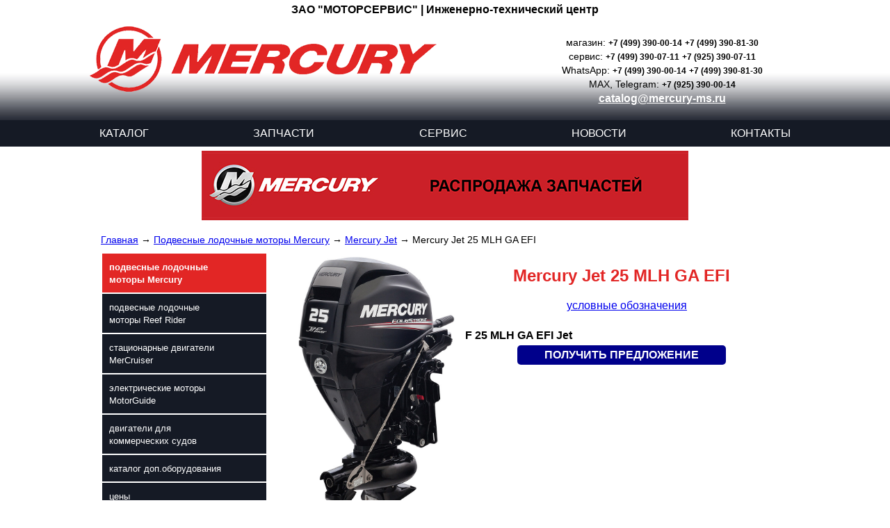

--- FILE ---
content_type: text/html
request_url: https://mercury-ms.ru/production/mercury/jet/Jet-F-25-MLH-GA-EFI/
body_size: 4539
content:






<!DOCTYPE html>

<HTML lang='ru'>

<HEAD>
    <META charset='utf-8' />
    <META name='viewport' content='width=device-width, initial-scale=1.0' />
    <META http-equiv='X-UA-Compatible' content='ie=edge' />
    <TITLE>Mercury Jet 25 MLH GA EFI</TITLE>
    <META name='description' content='Двухтактный водометный подвесной лодочный мотор Mercury Jet 25 MLH GA EFI' />
    <META name='keywords' content='mercury jet 25 mlh ga efi' />
	<META property='og:title' content='Mercury Jet 25 MLH GA EFI' />
	<META property='og:type' content='product' />
	<META property='og:url' content='https://mercury-ms.ru/production/mercury/jet/Jet-F-25-MLH-GA-EFI/' />
	<META property='og:description' content='Двухтактный водометный подвесной лодочный мотор Mercury Jet 25 MLH GA EFI' />
	<META property='og:image' content='/production/mercury/jet/Jet-F-25-MLH-GA-EFI/Mercury-Jet-F-25-MLH-GA-EFI.jpg' />
	<SCRIPT src='https://code.jquery.com/jquery-3.3.1.min.js'></SCRIPT>
    <LINK href='/mercury-ms.css' rel='stylesheet' />
    <LINK href='/favicon.ico' rel='shortcut icon' type='image/x-icon' />
    <LINK href='/favicon.ico' rel='icon' type='image/x-icon' />
</HEAD>

<BODY>

<HEADER>
    <DIV class='header-title'>
        <DIV class='company-name'>ЗАО "МОТОРСЕРВИС"</DIV>
        <DIV class='horizontal-slash'> | </DIV>
        <DIV class='company-title'>Инженерно-технический центр</DIV>
    </DIV>
    <DIV class='header-gradient'>
        <DIV class='header-wrapper'>            
            <DIV class='header-logo'></DIV>
            <DIV class='header-info'>
                <DIV class='header-info-string'>магазин: <A href='tel:84993900014'>+7 (499) 390-00-14</A> </SPAN><A href='tel:84993908130' class='extra-phone'>+7 (499) 390-81-30</A></DIV>
                <DIV class='header-info-string'>сервис: <A href='tel:84993900711' class='extra-phone'>+7 (499) 390-07-11</A> <A href='89253900711'>+7 (925) 390-07-11</A></DIV>
                <DIV class='header-info-string'>WhatsApp: <A href='https://api.whatsapp.com/send?phone=74993900014'>+7 (499) 390-00-14</A> <A href='https://api.whatsapp.com/send?phone=74993908130' class='extra-phone'>+7 (499) 390-81-30</A></DIV>
                <DIV class='header-info-string'>MAX, Telegram: <SPAN style='font-weight: bold; font-size: .8em;'>+7 (925) 390-00-14</SPAN></DIV>
				<DIV class='header-info-string-email'><A href='mailto:&#99;&#97;&#116;&#97;&#108;&#111;&#103;&#64;&#109;&#101;&#114;&#99;&#117;&#114;&#121;&#45;&#109;&#115;&#46;&#114;&#117;'>&#99;&#97;&#116;&#97;&#108;&#111;&#103;&#64;&#109;&#101;&#114;&#99;&#117;&#114;&#121;&#45;&#109;&#115;&#46;&#114;&#117;</A></DIV>
            </DIV>
            <DIV class='burger'>
                <SPAN></SPAN>
            </DIV>
        </DIV>
    </DIV>
</HEADER>

<NAV>
    <DIV class='nav-container'>
        <UL class='menu'>
            <LI class='menu-element'><A href='/production/mercury/'>КАТАЛОГ</A></LI>
            <LI class='menu-element'><A href='https://catalog.mercury-ms.ru/'>ЗАПЧАСТИ</A></LI>
            <LI class='menu-element'><A href='/service/'>СЕРВИС</A></LI>
            <LI class='menu-element'><A href='/news/'>НОВОСТИ</A></LI>
            <LI class='menu-element'><A href='/contact/'>КОНТАКТЫ</A></LI>
            <LI class='menu-element' id='mobile'><A href='/sale/'>Распродажа!</A></LI>
            <LI class='menu-element' id='mobile'><A href='/production/mercury/'>Подвесные лодочные моторы Mercury</A></LI>
			<LI class='menu-element' id='mobile'><A href='/ReefRider/'>Подвесные лодочные моторы Reef Rider</A></LI>
            <LI class='menu-element' id='mobile'><A href='/production/mercruiser/'>Стационарные судовые двигатели Mercruiser</A></LI>
            <LI class='menu-element' id='mobile'><A href='/production/motorguide/'>Электрические моторы MotorGuide</A></LI>
            <LI class='menu-element' id='mobile'><A href='/production/terhi/'>Лодки Terhi</A></LI>
            <LI class='menu-element' id='mobile'><A href='/accessories/'>Каталог дополнительного оборудования QuickSilver</A></LI>
            <LI class='menu-element' id='mobile'><A href='/prices/'>Цены</A></LI>
            <LI class='menu-element' id='mobile'><A href='/txt/'>Техническая документация и статьи</A></LI>
            <LI class='menu-element' id='mobile'><A href='https://catalog.mercury-ms.ru/'>Каталог запасных частей и аксессуаров</A></LI>
            <LI class='menu-element' id='mobile'><A href='/question.php'>Задайте свой вопрос</A></LI>
            <LI class='menu-element' id='mobile'><A href='/ECU-programming/'>Увеличение мощности лодочных моторов</A></LI>
        </UL>
    </DIV>
</NAV>
<!--
<DIV style='margin: 15px auto; width: 340px; color: red; font-weight: bold; font-size: .7em;'>
	ВНИМАНИЕ:<BR />
	1-11 января 2026 - выходные дни<BR />
	Первый рабочий день - 12 января
</DIV>
-->
<DIV class='sale-banner'><A href='/sale/' title='Распродажа запчастей Mercury'><IMG src='https://mercury-ms.ru/img/banners/mercury-sale-baner-long.jpg' alt='Распродажа запчастей Mercury' /></A></DIV>
<DIV class='wrapper'>

<DIV class='bread-crumbs'><A href='/'>Главная</A> &rarr; <A href='/production/mercury/'>Подвесные лодочные моторы Mercury</A> &rarr; <A href='/production/mercury/jet/'>Mercury Jet</A> &rarr; Mercury Jet 25 MLH GA EFI</DIV>

<DIV class='body-table'>

<ASIDE>
    <TABLE>
        <TR><TD class='current-aside-unit'><A href='/production/mercury/'>подвесные лодочные<BR />моторы Mercury</A></TD></TR>
        <TR><TD><A href='/ReefRider/'>подвесные лодочные<BR />моторы Reef Rider</A></TD></TR>
        <TR><TD><A href='/production/mercruiser/'>стационарные двигатели<BR />MerCruiser</A></TD></TR>
        <TR><TD><A href='/production/motorguide/'>электрические моторы<BR />MotorGuide</A></TD></TR>
        <TR><TD><A href='https://vetus-ms.ru'>двигатели для<BR />коммерческих судов</A></TD></TR>
        <TR><TD><A href='/accessories/'>каталог доп.оборудования</A></TD></TR>
        <TR><TD><A href='/prices/'>цены</A></TD></TR>
        <TR><TD><A href='/txt/'>техническая документация<BR />и статьи</A></TD></TR>
        <TR><TD><A href='https://catalog.mercury-ms.ru/'>каталог запасных частей<BR />и аксессуаров</A></TD></TR>
        <TR><TD><A href='/question.php'>задайте свой вопрос</A></TD></TR>
    </TABLE>
    <!--<DIV class='banner'><A href='/ECU-programming/'><IMG src='/img/banners/banner-ECU.jpg' alt='Увеличение мощности лодочных моторов Mercury' /></A></DIV>-->
    <DIV class='banner'><A href='https://catalog.mercury-ms.ru/'><IMG src='/img/banners/BanCat1.jpg' alt='Электронный каталог запчастей Mercury' /></A></DIV>
</ASIDE>
<MAIN>
	<DIV>
		<DIV class='motor-image'><IMG src='/production/mercury/jet/Jet-F-25-MLH-GA-EFI/Mercury-Jet-F-25-MLH-GA-EFI.jpg' alt='Mercury Jet 25 MLH GA EFI' /></DIV>
		<DIV class='motor-info'>
			<H1 class='mercury'>Mercury Jet 25 MLH GA EFI</H1>
			<DIV class='p center'><A href='/production/mercury/simbols/'>условные обозначения</A></DIV>
			<DIV class='pt15 pb15'>
<DIV class='bold'>F 25 MLH GA EFI Jet <DIV class='buyMotor'><A href='/production/mercury/buy.php?model=F 25 MLH GA EFI Jet&id='>ПОЛУЧИТЬ ПРЕДЛОЖЕНИЕ</A></DIV></DIV>			</DIV>
		</DIV>
	</DIV>
	<DIV class='pdf-download'>
		<DIV class='pdf-image'><A href='/production/mercury/jet/Jet-F-25-MLH-GA-EFI/Mercury-F-25-Jet-instruction.pdf' target='_blank'><IMG src='/img/pdfdownload.jpg' alt='download pdf' /></A></DIV>
		<DIV class='pdf-link'><A href='/production/mercury/jet/Jet-F-25-MLH-GA-EFI/Mercury-F-25-Jet-instruction.pdf' target='_blank'>инструкция к подвесному лодочному мотору Mercury Jet 25 MLH GA EFI</A></DIV>
	</DIV>
	<DIV class='specification'>
		<DIV class='motor-table'>	
			<DIV class='motor-table-row'>
				<DIV class='motor-table-cell'>Мощность:</DIV>
				<DIV class='motor-table-cell'>25 л.с. (18.4 кВт)</DIV>
			</DIV>
			<DIV class='motor-table-row'>
				<DIV class='motor-table-cell'>Рабочий объём:</DIV>
				<DIV class='motor-table-cell'>526 см<SUP>3</SUP></DIV>
			</DIV>
			<DIV class='motor-table-row'>
				<DIV class='motor-table-cell'>Тип двигателя:</DIV>
				<DIV class='motor-table-cell'>Четырехтактный 2-цилиндровый</DIV>
			</DIV>
			<DIV class='motor-table-row'>
				<DIV class='motor-table-cell'>Диаметр цилиндра / ход поршня:</DIV>
				<DIV class='motor-table-cell'>61 / 60 мм</DIV>
			</DIV>
			<DIV class='motor-table-row'>
				<DIV class='motor-table-cell'>Максимальные обороты:</DIV>
				<DIV class='motor-table-cell'>5000 – 5500 об / мин</DIV>
			</DIV>
			<DIV class='motor-table-row'>
				<DIV class='motor-table-cell'>Система запуска:</DIV>
				<DIV class='motor-table-cell'>Ручной стартер</DIV>
			</DIV>
			<DIV class='motor-table-row'>
				<DIV class='motor-table-cell'>Система охлаждения:</DIV>
				<DIV class='motor-table-cell'>Водяная с термостатом</DIV>
			</DIV>
			<DIV class='motor-table-row'>
				<DIV class='motor-table-cell'>Рулевое управление:</DIV>
				<DIV class='motor-table-cell'>Румпель</DIV>
			</DIV>			
			<DIV class='motor-table-row'>
				<DIV class='motor-table-cell'>Генератор:</DIV>
				<DIV class='motor-table-cell'>15 А / 186 Вт</DIV>
			</DIV>
			<DIV class='motor-table-row'>
				<DIV class='motor-table-cell'>Регулировка по дифференту:</DIV>
				<DIV class='motor-table-cell'>Пневмогидравлическая</DIV>
			</DIV>
			<DIV class='motor-table-row'>
				<DIV class='motor-table-cell'>Рекомендуемая высота транца:</DIV>
				<DIV class='motor-table-cell'>L</DIV>
			</DIV>
			<DIV class='motor-table-row'>
				<DIV class='motor-table-cell'>Топливный бак:</DIV>
				<DIV class='motor-table-cell'>25 л</DIV>
			</DIV>
			<DIV class='motor-table-row'>
				<DIV class='motor-table-cell'>Тип привода:</DIV>
				<DIV class='motor-table-cell'>водомет</DIV>
			</DIV>
			<DIV class='motor-table-row'>
				<DIV class='motor-table-cell'>Масса:</DIV>
				<DIV class='motor-table-cell'>84 кг</DIV>
			</DIV>
			<DIV class='motor-table-row'>
				<DIV class='motor-table-cell'>Стандартная комплектация:</DIV>
				<DIV class='motor-table-cell'>топливный шланг, топливный бак, свеча зажигания, набор инструмента, крепеж двигателя, аварийная чека</DIV>
			</DIV>
		</DIV>
	</DIV>
</MAIN>

</DIV> <!--body-table-->

</DIV> <!--wrapper-->

<DIV class='space'></DIV>

<FOOTER>
    <DIV class='footer-info'>
        <DIV>(c) ЗАО Моторсервис 2019 - 2025 | <A href='/sitemap/' class='footer-link'>Карта сайта</A></DIV>
        <DIV><A href='mailto:&#99;&#97;&#116;&#97;&#108;&#111;&#103;&#64;&#109;&#101;&#114;&#99;&#117;&#114;&#121;&#45;&#109;&#115;&#46;&#114;&#117;' class='footer-link'>&#99;&#97;&#116;&#97;&#108;&#111;&#103;&#64;&#109;&#101;&#114;&#99;&#117;&#114;&#121;&#45;&#109;&#115;&#46;&#114;&#117;</A></DIV>
        <DIV><A href='mailto:&#118;&#101;&#116;&#117;&#115;&#64;&#109;&#100;&#105;&#101;&#115;&#101;&#108;&#46;&#114;&#117;' class='footer-link'>&#118;&#101;&#116;&#117;&#115;&#64;&#109;&#100;&#105;&#101;&#115;&#101;&#108;&#46;&#114;&#117;</A></DIV>
        <DIV><A href='https://yandex.ru/maps/-/CCUZJCrZ~B' class='footer-link wodecor'>127238, г. Москва, Дмитровское шоссе, д. 46 корп. 2</A></DIV>
        <DIV>Тел.: <A href='tel:84993900014' class='footer-link wodecor'>+7 (499) 390-00-14</A>, <A href='tel:84993908130' class='footer-link wodecor'>+7 (499) 390-81-30</A></DIV>
		<DIV>&nbsp;</DIV>
		<DIV><A href='/Agreement-mercury-ms.pdf' class='footer-link' target='_blank'>Пользовательское соглашение</A></DIV>
		<DIV><A href='/Policy-mercury-ms.pdf' class='footer-link' target='_blank'>Политика конфеденциальности</A></DIV>
		<DIV>&nbsp;</DIV>
		<DIV class='smaller'>Наш сайт не использует cookies.</DIV>
    </DIV>
</FOOTER>

<SCRIPT src='/script.js'></SCRIPT>

<LINK rel='stylesheet' href='/lightzoom/style.css' type='text/css' />
<SCRIPT type='text/javascript' src='/lightzoom/lightzoom.js'></SCRIPT>
<SCRIPT type='text/javascript'>
      ;( function( $ ) {
      	$( '.lightzoom' ).lightzoom( {
          speed: 400,
          viewTitle: true,
          isOverlayClickClosing: false,
          isWindowClickClosing: true,
          isEscClosing: true
        } );
      } )( jQuery );
</SCRIPT>

<!-- Yandex.Metrika counter -->
<script type="text/javascript">
(function (d, w, c) {
    (w[c] = w[c] || []).push(function() {
        try {
            w.yaCounter22608976 = new Ya.Metrika({id:22608976,
                    clickmap:true,
                    trackLinks:true,
                    accurateTrackBounce:true});
        } catch(e) { }
    });
    var n = d.getElementsByTagName("script")[0],
        s = d.createElement("script"),
        f = function () { n.parentNode.insertBefore(s, n); };
    s.type = "text/javascript";
    s.async = true;
    s.src = (d.location.protocol == "https:" ? "https:" : "http:") + "//mc.yandex.ru/metrika/watch.js";
    if (w.opera == "[object Opera]") {
        d.addEventListener("DOMContentLoaded", f, false);
    } else { f(); }
})(document, window, "yandex_metrika_callbacks");
</script>

<noscript><div><img src="//mc.yandex.ru/watch/22608976" style="position:absolute; left:-9999px;" alt="" /></div></noscript>

<!-- /Yandex.Metrika counter -->

</BODY>

</HTML>

--- FILE ---
content_type: text/css
request_url: https://mercury-ms.ru/mercury-ms.css
body_size: 5138
content:
* {
    margin: 0;
    padding: 0;
    box-sizing: border-box;
    font-family: Verdana, Geneva, Tahoma, sans-serif;
    font-size: 1em;
}

SUP, SUB {
	font-size: .75em;
}

DIV.wrapper {    
    max-width: 1024px;
    margin: 0 auto;
    display: table;
}
@media (max-width: 800px) {
    DIV.wrapper {
        display: block;
    }
}

SPAN.no-image {
	color: red;
	font-weight: bold;
	font-size: 1.2em;
}

/*---Bread-Crumbs---*/
DIV.bread-crumbs {
    padding-top: 10px;
    padding-bottom: 10px;
	font-size: .9em;
}
@media (max-width: 1024px) {
	DIV.bread-crumbs {
		padding-left: 3px;
		padding-right: 3px;
	}
}

/*---Sale-Banner---*/
DIV.sale-banner {
    text-align: center;
    padding-top: 5px;
    padding-bottom: 5px;
}
@media (max-width: 800px) {
    DIV.sale-banner {
        display: none;
    }
}
DIV.sale-banner A IMG {
    border: 1px solid white;
}
DIV.sale-banner A IMG:hover {
    border: 1px solid black;
}

/*---Headers---*/
H1.mercury {
    color: #e22625;
    text-align: center;
    font-weight: bold;
    font-size: 1.5em;
    padding-top: 20px;
    padding-bottom: 10px;
}
H2.mercury {
	color: #e22625;
    text-align: center;
    font-weight: bold;
    font-size: 1.35em;
    padding-top: 20px;
    padding-bottom: 10px;
}
H2.rr-rubric {
	color: #e22625;
    text-align: left;
    font-weight: bold;
    font-size: 1.35em;
    padding-top: 20px;
    padding-bottom: 10px;
	padding-left: 25px;
}
H3.mercury {
	color: #e22625;
	font-weight: bold;
	font-size: 1.1em;
	adding-top: 15px;
    padding-bottom: 10px;
}
H2.service {
	color: black;
    text-align: center;
    font-weight: bold;
    font-size: 1.35em;
    padding-top: 20px;
    padding-bottom: 10px;
}
H3.service {
	color: #e22625;
    text-align: center;
    font-weight: bold;
    font-size: 1em;
    padding-top: 15px;
    padding-bottom: 10px;
}

DIV.space {
    height: 25px;
}

/*---HEADER---*/
DIV.header-title {
    padding-top: 5px;
    font-weight: bold;
    text-align: center;
}
DIV.company-name {
    display: inline-block;
}
DIV.horizontal-slash {
    display: inline-block;
}
DIV.company-title {
    display: inline-block;
}
@media (max-width: 540px) {
    DIV.company-name {
        display: block;
    }
    DIV.horizontal-slash {
        display: none;
    }
    DIV.company-title {
        display: block;
    }
}
DIV.header-gradient {
    text-align: center;
    background: #fff url(img/gray-gradient-2.jpg) repeat-x;
    height: 150px;
}
DIV.header-wrapper {
    max-width: 1024px;
    margin: 0 auto;
    height: 100%;
    display: flex;
    justify-content: space-between;
}
DIV.header-logo {
    margin-top: 15px;
    background-image: url(img/mercury-header-red-logo.png);
    background-repeat: no-repeat;
    width: 500px;
    height: 94px;
    cursor: pointer;
}
@media (max-width: 1024px) {
    DIV.header-logo {
        margin-left: 25px;
        background-image: url(img/mercury-header-red-logo-small.png);
        background-repeat: no-repeat;
        width: 105px;
        height: 105px;
    }
}
DIV.header-logo-terhi {
    margin-top: 15px;
    background-image: url(img/terhi_logo.jpg);
    background-repeat: no-repeat;
    width: 200px;
    height: 70px;
    cursor: pointer;
}
@media (max-width: 1024px) {
    DIV.header-logo-terhi {
        margin-left: 25px;
        background-image: url(img/Terhi-logo-small.png);
        background-repeat: no-repeat;
        width: 105px;
        height: 105px;
    }
}
DIV.header-logo-triera {
    margin-top: 15px;
    background-image: url(img/Triera-logo.png);
    background-repeat: no-repeat;
    width: 200px;
    height: 103px;
    cursor: pointer;
}
@media (max-width: 1024px) {
    DIV.header-logo-triera {
        margin-left: 25px;
        background-image: url(img/Triera-logo-small.png);
        background-repeat: no-repeat;
        width: 105px;
        height: 105px;
    }
}
DIV.header-info {
    padding-top: 30px;
    width: 400px;
}
@media (max-width: 540px) {
    DIV.header-info {
        width: 250px;
    }
}
@media (max-width: 400px) {
    DIV.header-info {
        display: none;
    }
}
DIV.header-info-string {
    display: block;
    font-size: .9em;
    height: 20px;
}
DIV.header-info-string A { 
    font-size: .8em;
    color: black;
    font-weight: bold;
    text-decoration: none;
}
DIV.header-info-string A:hover {
    text-decoration: underline;
}
DIV.header-info-string-email A {
    color: white;
    font-weight: bold;
}
@media (max-width: 540px) {
    A.extra-phone {
        display: none;
    }
}

/*---NAV---*/
DIV.nav-container {
    width: 100%;
    background-color: #151a25;
}
UL.menu {
    max-width: 1024px;
    margin: 0 auto;
    display: flex;
    justify-content: space-between;
    padding-left: 15px;
    padding-right: 15px;
}
LI.menu-element {
    position: relative;
    display: inline;
    padding-top: 10px;
    padding-bottom: 10px;
}
LI.menu-element A {
    color: white;
    text-decoration: none;
}
LI.menu-element:hover {
    text-decoration: underline;
}
@media (max-width: 800px) {
    DIV.nav-container {
        height: 20px;
    }
    UL.menu {
        display: none;
    }
    UL.menu.active {
        display: block;
        padding-left: 0;
        padding-right: 0;
    }
    LI.menu-element {
        display: block;
        width: 100%;
        text-align: center;
        background-color: #151a25;
        z-index: 99;
    }
}
#mobile {
    display: none;
}
@media (max-width: 800px) {
    UL.menu.active #mobile {
        display: block;
    }
}

/*---Burger---*/
DIV.burger {
    display: none;
}
@media (max-width: 800px) {
    DIV.burger {
        display: block;
        position: relative;
        width: 30px;
        height: 20px;
        margin-right: 40px;
        margin-top: 40px;
    }
    DIV.burger SPAN {
        position: absolute;
        background-color: black;
        top: 9px;
        width: 100%;
        height: 2px;
        display: block;
        transition: all 0.3s ease 0s;
    }
    DIV.burger:before,
    DIV.burger:after {
        content: '';
        position: absolute;
        left: 0;
        background-color: black;
        width: 100%;
        height: 2px;
        transition: all 0.3s ease 0s;
    }
    DIV.burger:before {
        top: 0;
    }
    DIV.burger:after {
        bottom: 0;
    }
    DIV.burger.active SPAN {
        transform: scale(0);
    }
    DIV.burger.active:before {
        transform: rotate(45deg);
        top: 9px;
    }
    DIV.burger.active:after {
        transform: rotate(-45deg);
        bottom: 9px;
    }
}

/*---ASIDE---*/
ASIDE {
    width: 240px;
    display: table-cell;
    vertical-align: top;
}
@media (max-width: 800px) {
    ASIDE {
        display: none;
    }
}
ASIDE TABLE {
    width: 100%;
}
ASIDE TABLE TR TD {
    padding: 10px;
    background-color: #151a25;
}
ASIDE TABLE TR TD A {
    color: white;
    font-size: .8em;
    text-decoration: none;
}
ASIDE TABLE TR TD A:hover {
    font-weight: bold;
}
DIV.banner {
    text-align: center;
    margin-top: 25px;
}
DIV.banner A IMG {
    width: 205px;
}
TD.current-aside-unit {
	background: #e22625;
}
TD.current-aside-unit A {
	font-weight: bold;
}
TD.terhi-aside-unit {
	background: #ed7425;
}
TD.terhi-aside-unit A {
	font-weight: bold;
}

/*---MAIN---*/
MAIN {
    width: 750px;
    display: table-cell;
    vertical-align: top;
    padding-left: 30px;
}
@media (max-width: 800px) {
    MAIN {
        width: 100%;
        display: block;
        margin-left: 0;
		padding-left: 3px;
		padding-right: 3px;
    }
}
DIV.main-menu {
    text-align: center;
}
DIV.main-menu-item {
    width: 340px;
    display: inline-block;
    padding: 10px;
}
IMG.main-menu-image {
    width: 300px;
}
A.main-menu-link {
    color: black;
}
A.main-menu-link:hover {
    color: #e22625;
}
DIV.main-menu-item-alone {
    width: 340px;
    margin: 0 auto;
    padding: 10px;
}
DIV.p {
	padding-top: 10px;
	padding-bottom: 10px;
	text-indent: 15px;
}

/*---Contact---*/
TABLE.work-time {
	width: 350px;
	margin: 0 auto;
}
IMG.yandex-map {
	width: 500px;
}
@media (max-width: 500px) {
	IMG.yandex-map {
		width: 360px;
	}
}
A.contact-link {
	text-decoration: none;
	color: darkblue;
}
A.contact-link:hover {
	text-decoration: underline;
}
DIV.youtube {
	text-align: center;
}
DIV.youtube IFRAME {
	width: 475px;
	height: 267px;
}
@media (max-width: 500px) {
	DIV.youtube IFRAME {
		width: 340px;
		height: 190px;
	}	
}

/*---Terhi---*/
DIV.terhi-boat {
	display: inline-block;
	vertical-align: top;
	width: 350px;
	text-align: center;
	padding-top: 15px;
	padding-bottom: 15px;
}
H3.terhi-boat-name {
	padding-top: 10px;
}
H3.terhi-boat-name A {
	color: black;
	font-size: 1em;
	font-weight: bold;
}
H3.terhi-boat-name A:hover {
	color: #e22625;
}
DIV.terhi-boat-image A IMG {
	padding-top: 5px;
	width: 250px;
}
DIV.terhi-boat-price {
	color: #e22625;
	font-weight: bold;
	padding-top: 10px;
}
TABLE.terhi-calc {
	width: 340px;
	margin: 15px auto;
	font-size: .9em;
}
TABLE.terhi-calc TR TD {
	padding: 5px;
	text-align: center;
}
TABLE.terhi-calc TR TD A {
	color: black;
}
INPUT.mercury[type='submit'] {
	border: 1px solid #e22625;
	background: #e22625;
	padding: 5px;
	font-weight: bold;
	color: white;
}
INPUT.mercury[type='submit']:hover {
	border: 1px solid black;
	background: black;
}
DIV.photo-gallery {
	text-align: center;
}
DIV.photo-gallery DIV {
	width: 200px;
	display: inline-block;
	text-align: center;
	margin: 3px;
}
DIV.photo-gallery DIV A IMG {
	width: 200px;
}
DIV.calc-link {
	width: 700px;
	margin: 15px auto;
	text-align: center;
}
DIV.calc-link DIV:nth-child(1) {
	display: inline-block;
	vertical-align: middle;
	width: 100px;
}
DIV.calc-link DIV:nth-child(2) {
	display: inline-block;
	vertical-align: middle;
	width: 550px;
}
@media (max-width: 1024px) {
	DIV.calc-link {
		width: 500px;
	}
	DIV.calc-link DIV:nth-child(2) {
		width: 350px;
	}
}
@media (max-width: 500px) {
	DIV.calc-link {
		width: 340px;
	}
	DIV.calc-link DIV:nth-child(2) {
		width: 220px;
	}
}
BUTTON.mercury {
	border: 1px solid #e22625;
	background: #e22625;
	color: white;
	padding: 5px;
	font-weight: bold;
}
BUTTON.mercury:hover {
	border: 1px solid black;
	background: black;
}
INPUT.calc {
	border: 1px solid black;
	padding: 2px;
	width: 20px;
}

/*---Mercury---*/
UL.mercury-menu {
	text-align: center;
	width: 340px;
	list-style-type: none;
	margin: 15px auto;
}
UL.mercury-menu LI {
	border: 1px solid black;
	padding: 3px;
	margin: 2px;
}
UL.mercury-menu LI A {
	color: black;
	text-decoration: none;
}
UL.mercury-menu LI A:hover {
	font-weight: bold;
}
IMG.left-image {
	float: left;
	padding: 10px;
}
@media (max-width: 500px) {
	IMG.left-image {
		float: none;
	}
}
UL.mercury-list {
	margin-top: 15px;
	margin-bottom: 15px;
	padding-left: 50px;
}
@media (max-width: 800px) {
	UL.mercury-list {
		padding-left: 20px;
	}
}
UL.mercury-list LI {
	padding-top: 2px;
	padding-bottom: 2px;
}
DIV.mercury-motor {
	display: inline-block;
	vertical-align: top;
	width: 220px;
	text-align: center;
	padding-top: 15px;
	padding-bottom: 15px;
}
DIV.mercury-motor-preview {
	height: 320px;
	display: inline-block;
	vertical-align: top;
	width: 220px;
	text-align: center;
	padding-top: 15px;
	padding-bottom: 15px;
	border: 1px solid black;
	border-radius: 10px;
	margin-top: 7px;
}
H3.mercury-motor-name {
	height: 60px;
}
H3.mercury-motor-name A {
	color: #e22625;
	font-size: 1em;
	font-weight: bold;
}
H3.mercury-motor-name A:hover {
	color: black;
}
DIV.mercury-motor-image A IMG {
	padding-top: 5px;
	width: 200px;
}
DIV.mercury-motor-mod {
	font-size: .7em;
}
DIV.motor-image {
	display: inline-block;
	vertical-align: top;
	width: 250px;
}
DIV.motor-image IMG {
	width: 250px;
}
DIV.motor-info {
	display: inline-block;
	vertical-align: top;
	width: 450px;
}
UL.motor-features {
	margin-left: 30px;
}
UL.motor-features LI {
	padding-top: 3px;
	padding-bottom: 3px;
}
@media (max-width: 800px) {
	DIV.motor-image {
		display: block;
		margin: 0 auto;
	}
	DIV.motor-info {
		display: block;
		width: 100%;
	}
	UL.motor-features {
		margin-left: 20px;
		width: 320px;
	}
}
DIV.pdf-download {
	padding-top: 10px;
	padding-bottom: 10px;
	text-align: center;
}
DIV.pdf-image {
	display: inline-block;
	vertical-align: middle;
}
DIV.pdf-link {
	display: inline-block;
	vertical-align: middle;
}
DIV.specification {
}
DIV.motor-table {
	display: table;
	margin: 15px auto;
}
DIV.motor-table-row {
	display: table-row;
}
DIV.motor-table-row:nth-child(odd) {
	background-color: lightgrey;
}
DIV.motor-table-cell {
	display: table-cell;
	padding: 3px;
	font-size: .8em;
}
DIV.motor-table-cell:nth-child(1) {
	font-weight: bold;
}
DIV.buyMotor {
	margin: 5px auto;
	width: 300px;
	text-align: center;
	background-color: darkblue;
	border-radius: 5px;
	padding: 5px;
}
DIV.buyMotor:hover {
	background-color: lightblue;
}
DIV.buyMotor A {
	text-decoration: none;
	color: white;
}
DIV.buyMotor A:hover {
	color: black;
}
OL.num-list {
	margin-left: 30px;
}
OL.num-list LI {
	padding-top: 5px;
	padding-bottom: 5px;
}
OL.num-list LI DIV {
	padding-top: 3px;
	padding-bottom: 3px;
}
DIV.notice {
	font-size: .75em;
	font-weight: normal;
}
IMG.center-image {
	width: 500px;
}
@media (max-width: 540px) {
	IMG.center-image {
		width: 340px;
	}
}

/*---MerCruiser---*/
DIV.price-table {
	display: table;
	border-collapse: collapse;
	font-size: .75em;
	margin: 15px auto;
}
DIV.price-table-row {
	display: table-row;
}
DIV.price-table-cell {
	display: table-cell;
	border: 1px solid black;
	padding: 3px;
}
DIV.price-table-cell-title {
	background-color: lightgrey;
	font-weight: bold;
}

/*---MotorGuide---*/
DIV.red-border {
	border: 1px solid #e22625;
	padding: 5px;
}
DIV.best4Finval {
	font-weight: bold;
	text-align: right;
	font-size: .75em;
	color: #e22625;
}
DIV.line {
	height: 1px;
	width: 340px;
	background: black;
	margin: 10px auto;
}

/*---accessories---*/
DIV.accessories-block {
	width: 230px;
	margin: 15px auto;
	display: inline-block;
	padding: 5px;
	text-align: center;
	vertical-align: top;
	font-size: .9em;
}
@media (max-width: 540px) {
    DIV.accessories-block {
        width: 340px;
		display: block;
    }
}

/*---Questions---*/
DIV.error-message {
	padding-top: 25px;
	padding-bottom: 25px;
	text-align: center;
	color: #e22625;
	font-weight: bold;
}
INPUT.questions-text {
	width: 340px;
	padding: 3px;
	border: 1px solid black;
}
DIV.important {
	display: none;
}
INPUT.ask {
	background: #e22625;
	font-weight: bold;
	padding: 5px;
	border: 1px solid #e22625;
}
INPUT.ask:hover {
	background: black;
	color: white;
	border: 1px solid black;
}
INPUT.questions-code {
	width: 75px;
	padding: 3px;
	border: 1px solid black;
}
TEXTAREA {
	width: 340px;
	height: 60px;
	border: 1px solid black;
	padding: 3px;
}

/*---Service---*/
DIV.column-unit {
	width: 340px;
	display: inline-block;
	vertical-align: top;
	padding: 5px;
}
DIV.service-column-text {
	text-align: justify;
	font-size: .8em;
	margin-top: 10px;
	margin-bottom: 10px;
}
DIV.sertificate-unit {
	width: 160px;
	display: inline-block;
	padding: 5px;
}
TABLE.service-price {
	min-width: 340px;
	margin: 0 auto;
	font-size: .8em;
	border-collapse: collapse;
}
TABLE.service-price TR:nth-child(odd) {
	background-color: #d3d3d3;
}
TABLE.service-price TR:nth-child(even) {
	background-color: #f1f1f1;
}
TABLE.service-price TR TD {
	padding: 5px;
}
DIV.brand-unit {
	width: 180px;
	display: inline-block;
	padding: 5px;
}
DIV.brand-unit IMG {
	width: 150px;
}

/*---Sale---*/
DIV.sale-menu {
	margin-top: 15px;
	margin-bottom: 15px;
}
DIV.basket-info-frame {
	border: 1px solid black;
	text-align: center;
	padding: 5px;
	margin: 15px;
	color: #e22625;
}
DIV.basket-info {
}
DIV.sale-basket {
	width: 130px;
	padding: 3px;
	text-align: center;
	background-color: darkblue;
	border: 1px solid black;
	border-radius: 5px;
}
DIV.sale-basket:hover {
	background-color: blue;
}
DIV.sale-basket A {
	font-weight: bold;
	color: white;
	text-decoration: none;
}
INPUT.cart {
	width: 340px;
	padding: 3px;
	border: 1px solid black;
}

/*---TXT---*/
DIV.link-button {
	width: 100px;
	margin-top: 15px;
	margin-bottom: 10px;
	padding: 5px;
	background-color: #e22625;
	font-weight: bold;
	border: 1px solid #e22625;
	text-align: center;
}
DIV.link-button A {
	color: black;
	text-decoration: none;
}
DIV.link-button:hover {
	background-color: black;
	color: white;
}
DIV.link-button:hover A {
	color: white;
}
OL.footnote {
	font-size: .75em;
	padding-left: 30px;
}
DIV.article-2-photo-container {
	text-align: center;
	margin: 10px auto;
}
DIV.article-2-photo-unit {
	width: 250px;
	display: inline-block;
}
DIV.image-caption {
	font-size: .75em;
	font-style: italic;
	color: grey;
	text-align: center;
}
IMG.propeller {
	width: 200px;
}
IMG.plm {
	width: 120px;
}
DIV.table-340 {
	width: 340px;
	margin: 15px auto;
	display: table;
}
DIV.talbe-340-row {
	display: table-row;
}
DIV.table-340-cell-icon {
	display: table-cell;
}
DIV.table-340-cell-icon IMG {
	width: 50px;
}
DIV.table-340-cell {
	width: 250px;
	display: table-cell;
	vertical-align: top;
	padding-left: 15px;
}
DIV.table-340-cell-sale {
	display: table-cell;
	width: 160px;
	vertical-align: top;
}
DIV.table-340-cell-sale A IMG {
	width: 150px;
}
DIV.footnote {
	font-size: .75em;
}

/*---FOOTER---*/
FOOTER {
    background-color: #151a25;
    background-image: url(img/mercury-footer-grey-logo-small.png);
    background-repeat: no-repeat;
    background-position: center;
    width: 100%;
    min-height: 250px;
}
DIV.footer-info {
    padding-top: 50px;
    text-align: center;
    color: white;
}
@media (max-width: 540px) {
    DIV.footer-info {
        font-size: .8em;
    }
}
A.footer-link {
    color: white;
}
A.wodecor {
    text-decoration: none;
}
A.wodecor:hover {
    text-decoration: underline;
}

/*---txt---*/
.border {
	border: 1px solid black;
	padding: 5px;
}
.center {
    text-align: center;
}
.darkblue {
    color: darkblue;
}
.black {
	color: black;
}
.pt25 {
    padding-top: 25px;
}
.pt15 {
	padding-top: 15px;
}
.pt10 {
	padding-top: 10px;
}
.pb15 {
	padding-bottom: 15px;
}
.pl30 {
	padding-left: 30px;
}
.bold {
	font-weight: bold;
}
.right {
	text-align: right;
}
.left {
	text-align: left;
}
.smaller {
	font-size: .9em;
}
.smallest {
	font-size: .8em;
}
.bigger {
	font-size: 1.1em;
}
.biggest {
	font-size: 1.25em;
}
.black-border {
	border: 1px solid black;
}
.red {
	color: #e22625;
}
.green {
	color: green;
}
.darkblue {
	color: darkblue;
}
.italy {
	font-style: italic;
}
.w250 {
	width: 250px;
}
IMG.w700 {
	width: 700px;
}
@media (max-width: 800px) {
	IMG.w700 {
		width: 500px;
	}
}
@media (max-width: 540px) {
	IMG.w700 {
		width: 340px;
	}
}
DIV.table {
	display: table;
	margin: 0 auto;
}
DIV.border-table {
	display: table;
	width: 340px;
	margin: 15px auto;
	border-collapse: collapse;
}
DIV.table-row {
	display: table-row;
}
DIV.border-table-row {
	display: table-row;
}
DIV.table-cell, DIV.table-cell-wo {
	display: table-cell;
	vertical-align: middle;
}
DIV.table-cell IMG {
	width: 340px;
}
DIV.border-table-cell {
	display: table-cell;
	border: 1px solid black;
	padding: 3px;
}
@media (max-width: 540px) {
	DIV.table {
		display: block;
	}
	DIV.table-row {
		display: block;
	}
	DIV.table-cell {
		display: block;
	}
	DIV.table-cell-wo {
		display: block;
		width: 100%;
		text-align: center;
	}
}
A.text-link {
	text-decoration: none;
	color: black;
}
A.text-link:hover {
	text-decoration: underline;
	color: #e22625;
}
SPAN.snowflake {
	font-size: 1.5em;
	color: lightblue;
}
DIV.baner-main-page {
	text-align: center;
}
DIV.baner-main-page A IMG {
	width: 700px;
}
@media (max-width: 1000px) {
	DIV.baner-main-page A IMG {
		width: 500px;
	}	
}
@media (max-width: 800px) {
	DIV.baner-main-page A IMG {
		width: 100%;
	}	
}

DIV.plm-menu {
	text-align: center;
	padding-top: 15px;
}
DIV.plm-menu-item {
	width: 160px;
	display: inline-block;
}
DIV.plm-menu-title {
}
DIV.plm-menu-title A {
	color: black;
	font-size: .8em;
	font-weight: bold;
	text-decoration: none;
}
DIV.plm-menu-title A:hover {
	text-decoration: underline;
}
DIV.plm-menu-image {
	padding-top: 10px;
}
DIV.plm-menu-image IMG {
	width: 150px;
}

/*---ReefRider---*/
DIV.rr-logo {
	text-align: center;
}
DIV.rr-logo IMG {
	max-width: 800px;
}
@media (max-width: 1024px) {
	DIV.rr-logo IMG {
		width: 340px;
	}	
}
DIV.rr-price {
	font-size: 1.1em;
	font-weight: bold;
	color: darkgreen;
	text-align: center;
}


--- FILE ---
content_type: application/x-javascript
request_url: https://mercury-ms.ru/script.js
body_size: 279
content:
'use strict';

// burger
document.querySelector('.burger').addEventListener('click', () => {
    document.querySelector('.burger').classList.toggle('active');
    document.querySelector('.menu').classList.toggle('active');
	console.log('X');
});

// a click to the header logotype image
if (document.location.pathname.includes('/terhi/')) {
	document.querySelector('.header-logo-terhi').addEventListener('click', () => {
		window.location = '/';
	});
} else {
	document.querySelector('.header-logo').addEventListener('click', () => {
		window.location = '/';
	});
}